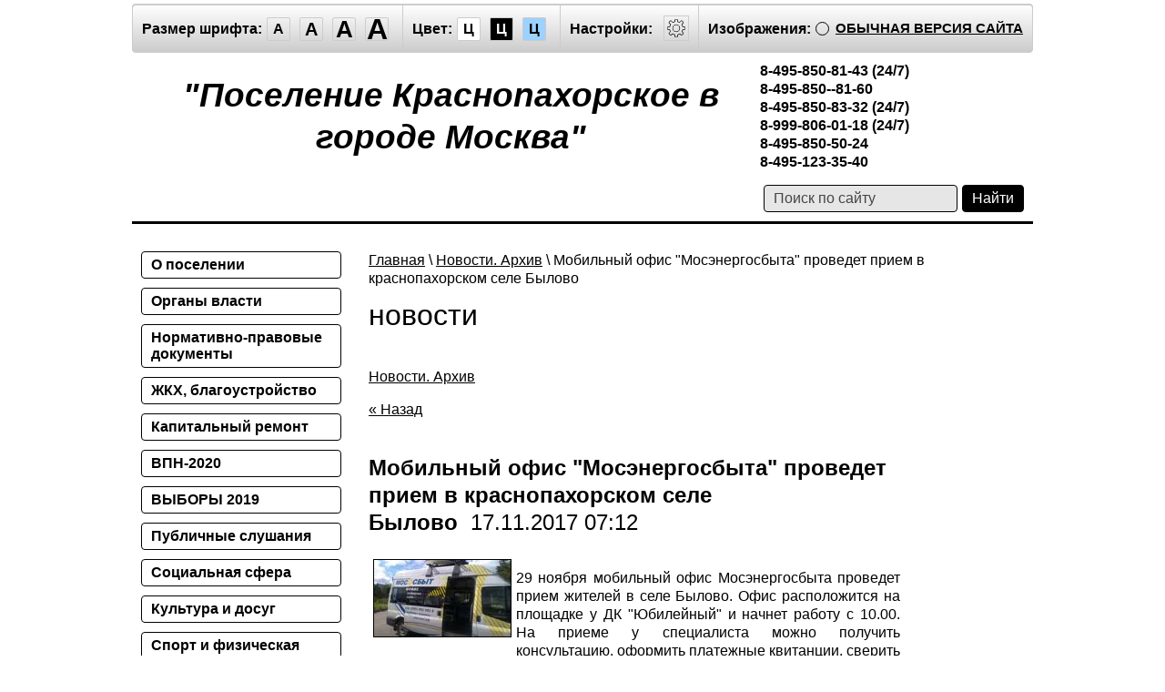

--- FILE ---
content_type: text/javascript
request_url: http://counter.megagroup.ru/a17fdd389510fe1f13cd2d457cbd40b8.js?r=&s=1280*720*24&u=http%3A%2F%2Fspecial.krasnaya-pahra.ru%2Fnovosti%2Farticle_post%2F22827900&t=%D0%9D%D0%BE%D0%B2%D0%BE%D1%81%D1%82%D0%B8%20%D0%B3%D0%BE%D1%80%D0%BE%D0%B4%D0%B0%20%D0%9C%D0%BE%D1%81%D0%BA%D0%B2%D1%8B%2C%20%D0%BF%D0%BE%D1%81%D0%B5%D0%BB%D0%B5%D0%BD%D0%B8%D1%8F%20%D0%9A%D1%80%D0%B0%D1%81%D0%BD%D0%BE%D0%BF%D0%B0%D1%85%D0%BE%D1%80%D1%81%D0%BA%D0%BE%D0%B5&fv=0,0&en=1&rld=0&fr=0&callback=_sntnl1769317307379&1769317307379
body_size: 198
content:
//:1
_sntnl1769317307379({date:"Sun, 25 Jan 2026 05:01:47 GMT", res:"1"})